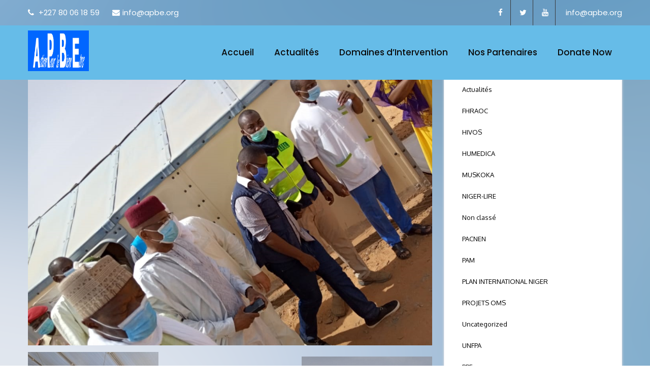

--- FILE ---
content_type: text/html; charset=UTF-8
request_url: https://apbe.org/2020/05/05/lutte-contre-la-propagation-du-covid-19-a-tahoua/
body_size: 18499
content:
<!DOCTYPE html>
<html xmlns="http://www.w3.org/1999/xhtml" dir="ltr" lang="fr-FR" prefix="og: https://ogp.me/ns#">
<head>
<meta http-equiv="Content-Type" content="text/html; charset=UTF-8" />	
<!--[if IE]><meta http-equiv="X-UA-Compatible" content="IE=edge,chrome=1"><![endif]-->
<meta name="viewport" content="width=device-width, initial-scale=1.0, user-scalable=no"/>
<link rel="profile" href="http://gmpg.org/xfn/11"/>
<link rel="pingback" href="https://apbe.org/xmlrpc.php" /> 
<title>Lutte contre la propagation du Covid-19 à Tahoua | APBE</title>

		<!-- All in One SEO 4.5.1.1 - aioseo.com -->
		<meta name="description" content="Visite aujourd&#039;hui du Gouverneur de la Région de Tahoua au centre de tri et de prise en charge des patients présentant des symptômes du Covid-19, qui est en train d&#039;être mis en place au centre de la Mère et de l&#039;Enfant de Tahoua." />
		<meta name="robots" content="max-image-preview:large" />
		<link rel="canonical" href="https://apbe.org/2020/05/05/lutte-contre-la-propagation-du-covid-19-a-tahoua/" />
		<meta name="generator" content="All in One SEO (AIOSEO) 4.5.1.1" />
		<meta property="og:locale" content="fr_FR" />
		<meta property="og:site_name" content="APBE" />
		<meta property="og:type" content="article" />
		<meta property="og:title" content="Lutte contre la propagation du Covid-19 à Tahoua | APBE" />
		<meta property="og:description" content="Visite aujourd&#039;hui du Gouverneur de la Région de Tahoua au centre de tri et de prise en charge des patients présentant des symptômes du Covid-19, qui est en train d&#039;être mis en place au centre de la Mère et de l&#039;Enfant de Tahoua." />
		<meta property="og:url" content="https://apbe.org/2020/05/05/lutte-contre-la-propagation-du-covid-19-a-tahoua/" />
		<meta property="fb:admins" content="284255629127965" />
		<meta property="og:image" content="https://apbe.org/wp-content/uploads/2020/05/WhatsApp-Image-2020-05-04-at-19.53.01.jpeg" />
		<meta property="og:image:secure_url" content="https://apbe.org/wp-content/uploads/2020/05/WhatsApp-Image-2020-05-04-at-19.53.01.jpeg" />
		<meta property="og:image:width" content="1024" />
		<meta property="og:image:height" content="703" />
		<meta property="article:tag" content="actualités" />
		<meta property="article:published_time" content="2020-05-04T22:14:57+00:00" />
		<meta property="article:modified_time" content="2020-05-05T09:18:00+00:00" />
		<meta property="article:publisher" content="https://web.facebook.com/APBE-284255629127965" />
		<meta name="twitter:card" content="summary" />
		<meta name="twitter:site" content="@apbe_official" />
		<meta name="twitter:title" content="Lutte contre la propagation du Covid-19 à Tahoua | APBE" />
		<meta name="twitter:description" content="Visite aujourd&#039;hui du Gouverneur de la Région de Tahoua au centre de tri et de prise en charge des patients présentant des symptômes du Covid-19, qui est en train d&#039;être mis en place au centre de la Mère et de l&#039;Enfant de Tahoua." />
		<meta name="twitter:image" content="https://apbe.org/wp-content/uploads/2020/05/WhatsApp-Image-2020-05-04-at-19.53.01.jpeg" />
		<!-- All in One SEO -->

<link rel='dns-prefetch' href='//fonts.googleapis.com' />
<link rel="alternate" type="application/rss+xml" title="APBE &raquo; Flux" href="https://apbe.org/feed/" />
<link rel="alternate" type="application/rss+xml" title="APBE &raquo; Flux des commentaires" href="https://apbe.org/comments/feed/" />
<link rel="alternate" type="application/rss+xml" title="APBE &raquo; Lutte contre la propagation du Covid-19 à Tahoua Flux des commentaires" href="https://apbe.org/2020/05/05/lutte-contre-la-propagation-du-covid-19-a-tahoua/feed/" />
<link rel="alternate" title="oEmbed (JSON)" type="application/json+oembed" href="https://apbe.org/wp-json/oembed/1.0/embed?url=https%3A%2F%2Fapbe.org%2F2020%2F05%2F05%2Flutte-contre-la-propagation-du-covid-19-a-tahoua%2F" />
<link rel="alternate" title="oEmbed (XML)" type="text/xml+oembed" href="https://apbe.org/wp-json/oembed/1.0/embed?url=https%3A%2F%2Fapbe.org%2F2020%2F05%2F05%2Flutte-contre-la-propagation-du-covid-19-a-tahoua%2F&#038;format=xml" />
		<!-- This site uses the Google Analytics by MonsterInsights plugin v8.27.0 - Using Analytics tracking - https://www.monsterinsights.com/ -->
		<!-- Remarque : MonsterInsights n’est actuellement pas configuré sur ce site. Le propriétaire doit authentifier son compte Google Analytics dans les réglages de MonsterInsights.  -->
					<!-- No tracking code set -->
				<!-- / Google Analytics by MonsterInsights -->
		<style id='wp-img-auto-sizes-contain-inline-css' type='text/css'>
img:is([sizes=auto i],[sizes^="auto," i]){contain-intrinsic-size:3000px 1500px}
/*# sourceURL=wp-img-auto-sizes-contain-inline-css */
</style>

<style id='wp-emoji-styles-inline-css' type='text/css'>

	img.wp-smiley, img.emoji {
		display: inline !important;
		border: none !important;
		box-shadow: none !important;
		height: 1em !important;
		width: 1em !important;
		margin: 0 0.07em !important;
		vertical-align: -0.1em !important;
		background: none !important;
		padding: 0 !important;
	}
/*# sourceURL=wp-emoji-styles-inline-css */
</style>
<link rel='stylesheet' id='wp-block-library-css' href='https://apbe.org/wp-includes/css/dist/block-library/style.min.css?ver=6.9' type='text/css' media='all' />
<style id='global-styles-inline-css' type='text/css'>
:root{--wp--preset--aspect-ratio--square: 1;--wp--preset--aspect-ratio--4-3: 4/3;--wp--preset--aspect-ratio--3-4: 3/4;--wp--preset--aspect-ratio--3-2: 3/2;--wp--preset--aspect-ratio--2-3: 2/3;--wp--preset--aspect-ratio--16-9: 16/9;--wp--preset--aspect-ratio--9-16: 9/16;--wp--preset--color--black: #000000;--wp--preset--color--cyan-bluish-gray: #abb8c3;--wp--preset--color--white: #ffffff;--wp--preset--color--pale-pink: #f78da7;--wp--preset--color--vivid-red: #cf2e2e;--wp--preset--color--luminous-vivid-orange: #ff6900;--wp--preset--color--luminous-vivid-amber: #fcb900;--wp--preset--color--light-green-cyan: #7bdcb5;--wp--preset--color--vivid-green-cyan: #00d084;--wp--preset--color--pale-cyan-blue: #8ed1fc;--wp--preset--color--vivid-cyan-blue: #0693e3;--wp--preset--color--vivid-purple: #9b51e0;--wp--preset--gradient--vivid-cyan-blue-to-vivid-purple: linear-gradient(135deg,rgb(6,147,227) 0%,rgb(155,81,224) 100%);--wp--preset--gradient--light-green-cyan-to-vivid-green-cyan: linear-gradient(135deg,rgb(122,220,180) 0%,rgb(0,208,130) 100%);--wp--preset--gradient--luminous-vivid-amber-to-luminous-vivid-orange: linear-gradient(135deg,rgb(252,185,0) 0%,rgb(255,105,0) 100%);--wp--preset--gradient--luminous-vivid-orange-to-vivid-red: linear-gradient(135deg,rgb(255,105,0) 0%,rgb(207,46,46) 100%);--wp--preset--gradient--very-light-gray-to-cyan-bluish-gray: linear-gradient(135deg,rgb(238,238,238) 0%,rgb(169,184,195) 100%);--wp--preset--gradient--cool-to-warm-spectrum: linear-gradient(135deg,rgb(74,234,220) 0%,rgb(151,120,209) 20%,rgb(207,42,186) 40%,rgb(238,44,130) 60%,rgb(251,105,98) 80%,rgb(254,248,76) 100%);--wp--preset--gradient--blush-light-purple: linear-gradient(135deg,rgb(255,206,236) 0%,rgb(152,150,240) 100%);--wp--preset--gradient--blush-bordeaux: linear-gradient(135deg,rgb(254,205,165) 0%,rgb(254,45,45) 50%,rgb(107,0,62) 100%);--wp--preset--gradient--luminous-dusk: linear-gradient(135deg,rgb(255,203,112) 0%,rgb(199,81,192) 50%,rgb(65,88,208) 100%);--wp--preset--gradient--pale-ocean: linear-gradient(135deg,rgb(255,245,203) 0%,rgb(182,227,212) 50%,rgb(51,167,181) 100%);--wp--preset--gradient--electric-grass: linear-gradient(135deg,rgb(202,248,128) 0%,rgb(113,206,126) 100%);--wp--preset--gradient--midnight: linear-gradient(135deg,rgb(2,3,129) 0%,rgb(40,116,252) 100%);--wp--preset--font-size--small: 13px;--wp--preset--font-size--medium: 20px;--wp--preset--font-size--large: 36px;--wp--preset--font-size--x-large: 42px;--wp--preset--spacing--20: 0.44rem;--wp--preset--spacing--30: 0.67rem;--wp--preset--spacing--40: 1rem;--wp--preset--spacing--50: 1.5rem;--wp--preset--spacing--60: 2.25rem;--wp--preset--spacing--70: 3.38rem;--wp--preset--spacing--80: 5.06rem;--wp--preset--shadow--natural: 6px 6px 9px rgba(0, 0, 0, 0.2);--wp--preset--shadow--deep: 12px 12px 50px rgba(0, 0, 0, 0.4);--wp--preset--shadow--sharp: 6px 6px 0px rgba(0, 0, 0, 0.2);--wp--preset--shadow--outlined: 6px 6px 0px -3px rgb(255, 255, 255), 6px 6px rgb(0, 0, 0);--wp--preset--shadow--crisp: 6px 6px 0px rgb(0, 0, 0);}:where(.is-layout-flex){gap: 0.5em;}:where(.is-layout-grid){gap: 0.5em;}body .is-layout-flex{display: flex;}.is-layout-flex{flex-wrap: wrap;align-items: center;}.is-layout-flex > :is(*, div){margin: 0;}body .is-layout-grid{display: grid;}.is-layout-grid > :is(*, div){margin: 0;}:where(.wp-block-columns.is-layout-flex){gap: 2em;}:where(.wp-block-columns.is-layout-grid){gap: 2em;}:where(.wp-block-post-template.is-layout-flex){gap: 1.25em;}:where(.wp-block-post-template.is-layout-grid){gap: 1.25em;}.has-black-color{color: var(--wp--preset--color--black) !important;}.has-cyan-bluish-gray-color{color: var(--wp--preset--color--cyan-bluish-gray) !important;}.has-white-color{color: var(--wp--preset--color--white) !important;}.has-pale-pink-color{color: var(--wp--preset--color--pale-pink) !important;}.has-vivid-red-color{color: var(--wp--preset--color--vivid-red) !important;}.has-luminous-vivid-orange-color{color: var(--wp--preset--color--luminous-vivid-orange) !important;}.has-luminous-vivid-amber-color{color: var(--wp--preset--color--luminous-vivid-amber) !important;}.has-light-green-cyan-color{color: var(--wp--preset--color--light-green-cyan) !important;}.has-vivid-green-cyan-color{color: var(--wp--preset--color--vivid-green-cyan) !important;}.has-pale-cyan-blue-color{color: var(--wp--preset--color--pale-cyan-blue) !important;}.has-vivid-cyan-blue-color{color: var(--wp--preset--color--vivid-cyan-blue) !important;}.has-vivid-purple-color{color: var(--wp--preset--color--vivid-purple) !important;}.has-black-background-color{background-color: var(--wp--preset--color--black) !important;}.has-cyan-bluish-gray-background-color{background-color: var(--wp--preset--color--cyan-bluish-gray) !important;}.has-white-background-color{background-color: var(--wp--preset--color--white) !important;}.has-pale-pink-background-color{background-color: var(--wp--preset--color--pale-pink) !important;}.has-vivid-red-background-color{background-color: var(--wp--preset--color--vivid-red) !important;}.has-luminous-vivid-orange-background-color{background-color: var(--wp--preset--color--luminous-vivid-orange) !important;}.has-luminous-vivid-amber-background-color{background-color: var(--wp--preset--color--luminous-vivid-amber) !important;}.has-light-green-cyan-background-color{background-color: var(--wp--preset--color--light-green-cyan) !important;}.has-vivid-green-cyan-background-color{background-color: var(--wp--preset--color--vivid-green-cyan) !important;}.has-pale-cyan-blue-background-color{background-color: var(--wp--preset--color--pale-cyan-blue) !important;}.has-vivid-cyan-blue-background-color{background-color: var(--wp--preset--color--vivid-cyan-blue) !important;}.has-vivid-purple-background-color{background-color: var(--wp--preset--color--vivid-purple) !important;}.has-black-border-color{border-color: var(--wp--preset--color--black) !important;}.has-cyan-bluish-gray-border-color{border-color: var(--wp--preset--color--cyan-bluish-gray) !important;}.has-white-border-color{border-color: var(--wp--preset--color--white) !important;}.has-pale-pink-border-color{border-color: var(--wp--preset--color--pale-pink) !important;}.has-vivid-red-border-color{border-color: var(--wp--preset--color--vivid-red) !important;}.has-luminous-vivid-orange-border-color{border-color: var(--wp--preset--color--luminous-vivid-orange) !important;}.has-luminous-vivid-amber-border-color{border-color: var(--wp--preset--color--luminous-vivid-amber) !important;}.has-light-green-cyan-border-color{border-color: var(--wp--preset--color--light-green-cyan) !important;}.has-vivid-green-cyan-border-color{border-color: var(--wp--preset--color--vivid-green-cyan) !important;}.has-pale-cyan-blue-border-color{border-color: var(--wp--preset--color--pale-cyan-blue) !important;}.has-vivid-cyan-blue-border-color{border-color: var(--wp--preset--color--vivid-cyan-blue) !important;}.has-vivid-purple-border-color{border-color: var(--wp--preset--color--vivid-purple) !important;}.has-vivid-cyan-blue-to-vivid-purple-gradient-background{background: var(--wp--preset--gradient--vivid-cyan-blue-to-vivid-purple) !important;}.has-light-green-cyan-to-vivid-green-cyan-gradient-background{background: var(--wp--preset--gradient--light-green-cyan-to-vivid-green-cyan) !important;}.has-luminous-vivid-amber-to-luminous-vivid-orange-gradient-background{background: var(--wp--preset--gradient--luminous-vivid-amber-to-luminous-vivid-orange) !important;}.has-luminous-vivid-orange-to-vivid-red-gradient-background{background: var(--wp--preset--gradient--luminous-vivid-orange-to-vivid-red) !important;}.has-very-light-gray-to-cyan-bluish-gray-gradient-background{background: var(--wp--preset--gradient--very-light-gray-to-cyan-bluish-gray) !important;}.has-cool-to-warm-spectrum-gradient-background{background: var(--wp--preset--gradient--cool-to-warm-spectrum) !important;}.has-blush-light-purple-gradient-background{background: var(--wp--preset--gradient--blush-light-purple) !important;}.has-blush-bordeaux-gradient-background{background: var(--wp--preset--gradient--blush-bordeaux) !important;}.has-luminous-dusk-gradient-background{background: var(--wp--preset--gradient--luminous-dusk) !important;}.has-pale-ocean-gradient-background{background: var(--wp--preset--gradient--pale-ocean) !important;}.has-electric-grass-gradient-background{background: var(--wp--preset--gradient--electric-grass) !important;}.has-midnight-gradient-background{background: var(--wp--preset--gradient--midnight) !important;}.has-small-font-size{font-size: var(--wp--preset--font-size--small) !important;}.has-medium-font-size{font-size: var(--wp--preset--font-size--medium) !important;}.has-large-font-size{font-size: var(--wp--preset--font-size--large) !important;}.has-x-large-font-size{font-size: var(--wp--preset--font-size--x-large) !important;}
/*# sourceURL=global-styles-inline-css */
</style>
<style id='core-block-supports-inline-css' type='text/css'>
.wp-block-gallery.wp-block-gallery-1{--wp--style--unstable-gallery-gap:var( --wp--style--gallery-gap-default, var( --gallery-block--gutter-size, var( --wp--style--block-gap, 0.5em ) ) );gap:var( --wp--style--gallery-gap-default, var( --gallery-block--gutter-size, var( --wp--style--block-gap, 0.5em ) ) );}.wp-block-gallery.wp-block-gallery-2{--wp--style--unstable-gallery-gap:var( --wp--style--gallery-gap-default, var( --gallery-block--gutter-size, var( --wp--style--block-gap, 0.5em ) ) );gap:var( --wp--style--gallery-gap-default, var( --gallery-block--gutter-size, var( --wp--style--block-gap, 0.5em ) ) );}
/*# sourceURL=core-block-supports-inline-css */
</style>

<style id='classic-theme-styles-inline-css' type='text/css'>
/*! This file is auto-generated */
.wp-block-button__link{color:#fff;background-color:#32373c;border-radius:9999px;box-shadow:none;text-decoration:none;padding:calc(.667em + 2px) calc(1.333em + 2px);font-size:1.125em}.wp-block-file__button{background:#32373c;color:#fff;text-decoration:none}
/*# sourceURL=/wp-includes/css/classic-themes.min.css */
</style>
<link rel='stylesheet' id='complete-style-css' href='https://apbe.org/wp-content/themes/skt-sikhism/style.css?ver=6.9' type='text/css' media='all' />
<link rel='stylesheet' id='complete-style-core-css' href='https://apbe.org/wp-content/themes/skt-sikhism/style_core.css?ver=6.9' type='text/css' media='all' />
<link rel='stylesheet' id='complete-animated_css-css' href='https://apbe.org/wp-content/themes/skt-sikhism/assets/css/animate.min.css?ver=6.9' type='text/css' media='all' />
<link rel='stylesheet' id='complete-static_css-css' href='https://apbe.org/wp-content/themes/skt-sikhism/assets/css/nivo-slider.css?ver=6.9' type='text/css' media='all' />
<link rel='stylesheet' id='complete-gallery_css-css' href='https://apbe.org/wp-content/themes/skt-sikhism/assets/css/prettyPhoto.css?ver=6.9' type='text/css' media='all' />
<link rel='stylesheet' id='complete-awesome_css-css' href='https://apbe.org/wp-content/themes/skt-sikhism/assets/fonts/font-awesome.css?ver=6.9' type='text/css' media='all' />
<link rel='stylesheet' id='complete-owl_css-css' href='https://apbe.org/wp-content/themes/skt-sikhism/assets/css/owl.carousel.css?ver=6.9' type='text/css' media='all' />
<link rel='stylesheet' id='complete_google_fonts-css' href='//fonts.googleapis.com/css?family=Oxygen%3Aregular%2C700%2C300%7CMontserrat%3Aregular%2Citalic%2C900%2C800%2C700%2C600%2C500%2C300%2C200%2C100%7CPoppins%3Aregular%2Citalic%2C900%2C800%2C700%2C600%2C500%2C300%2C200%2C100%26subset%3Dlatin%2C' type='text/css' media='screen' />
<link rel='stylesheet' id='sktplayer-css' href='https://apbe.org/wp-content/themes/skt-sikhism/sktplayer/player/build/style.css' type='text/css' media='all' />
<link rel='stylesheet' id='wp-block-paragraph-css' href='https://apbe.org/wp-includes/blocks/paragraph/style.min.css?ver=6.9' type='text/css' media='all' />
<link rel='stylesheet' id='wp-block-image-css' href='https://apbe.org/wp-includes/blocks/image/style.min.css?ver=6.9' type='text/css' media='all' />
<link rel='stylesheet' id='wp-block-gallery-css' href='https://apbe.org/wp-includes/blocks/gallery/style.min.css?ver=6.9' type='text/css' media='all' />
<script type="text/javascript" src="https://apbe.org/wp-includes/js/jquery/jquery.min.js?ver=3.7.1" id="jquery-core-js"></script>
<script type="text/javascript" src="https://apbe.org/wp-includes/js/jquery/jquery-migrate.min.js?ver=3.4.1" id="jquery-migrate-js"></script>
<script type="text/javascript" src="https://apbe.org/wp-content/themes/skt-sikhism/assets/js/complete.js?ver=1" id="complete_js-js"></script>
<script type="text/javascript" src="https://apbe.org/wp-content/themes/skt-sikhism/assets/js/owl.carousel.js?ver=1" id="complete_owl-js"></script>
<script type="text/javascript" src="https://apbe.org/wp-content/themes/skt-sikhism/assets/js/other.js?ver=1" id="complete_otherjs-js"></script>
<script type="text/javascript" src="https://apbe.org/wp-content/themes/skt-sikhism/assets/js/jquery.bxslider.min.js?ver=1" id="complete_testimonialjs-js"></script>
<script type="text/javascript" src="https://apbe.org/wp-content/themes/skt-sikhism/assets/js/jquery.quicksand.js?ver=1" id="complete_galjs1-js"></script>
<script type="text/javascript" src="https://apbe.org/wp-content/themes/skt-sikhism/assets/js/script.js?ver=1" id="complete_galjs3-js"></script>
<script type="text/javascript" src="https://apbe.org/wp-content/themes/skt-sikhism/assets/js/counterup.min.js?ver=1" id="complete_count-js"></script>
<script type="text/javascript" src="https://apbe.org/wp-content/themes/skt-sikhism/assets/js/verticalslider.js?ver=1" id="complete_verticalslider-js"></script>
<script type="text/javascript" src="https://apbe.org/wp-content/themes/skt-sikhism/assets/js/jquery.prettyPhoto.js?ver=1" id="complete_galjs4-js"></script>
<link rel="https://api.w.org/" href="https://apbe.org/wp-json/" /><link rel="alternate" title="JSON" type="application/json" href="https://apbe.org/wp-json/wp/v2/posts/1244" /><link rel="EditURI" type="application/rsd+xml" title="RSD" href="https://apbe.org/xmlrpc.php?rsd" />
<meta name="generator" content="WordPress 6.9" />
<link rel='shortlink' href='https://apbe.org/?p=1244' />
<style type="text/css">

/*Fixed Background*/
html body.custom-background{background-attachment:fixed;}	/*BOXED LAYOUT*/
	.site_boxed .layer_wrapper, body.home.site_boxed #slidera {width: 80%;float: left;margin: 0 10%;
	background: #ffffff;}
	.site_boxed .stat_bg, .site_boxed .stat_bg_overlay{width: 80%;}
	.site_boxed .social_buttons{background: #ffffff;}
	.site_boxed .center {width: 95%!important;margin: 0 auto;}
	.site_boxed .head_top .center{width:95%!important;}

/*Site Content Text Style*/
body, button, input, select, textarea{ 
	font-family:Oxygen; 	font-size:13px; }

.footer-post-area ul li h4,
.footer-post-area ul li h4 a{font-family:Oxygen;}

.single_post .single_post_content .tabs li a:link, .single_post .single_post_content .tabs li a:visited{ color:#1e4dbc;}


.post_head, .author_div{ background:#1e73be;}
.post_head_bg, .author_div_bg{background:url(https://apbe.org/wp-content/themes/skt-sikhism/images/default-header-img.jpg);}

.skt-page-title h1 {color:#ffffff;}

.services_head{background-color:#545556;}

/*Feattured Boxes Section*/
.featured_area_bg{background:url();}
.featured_area{background-color:#f2f2f2;}
.featured_block img{height:70px;; width:70px;} 
.featured_block{background-color:#ffffff;}

.sktmore{background-color:#1e73be;}
.sktmore:hover{background-color:#393939;}

.expanding-grid .spacer{background-color:#1e73be;}
.expand-left h2, .expand-left{color:#000000;}

.headingseperator h3{color:#000000;}
.headingseperator h3::after{border-bottom-color:#1e73be;}

.expanding-grid .links > li a.active:after{border-bottom-color:#1e73be;}

.squarebox{background-color:#ffffff;}
.squarebox:hover{background-color:#79ab9f;}
.squaretitle{color:#000000;}

.perfectbox{background-color:#ffffff; border-color:#eaeaea;}
.perfectborder:hover, .perfectbox:hover{border-color:#1e73be !important;}

.post_block_style3{background-color:#ffffff; border-color:#eaeaea;}
.post_block_style3:before{background:#f1f1f1;}

.post_block_style4{background-color: #f0f3f6;}
.post_block_style4 .style4-post-centent h3 a {color:#1c1c1c;}
.post_block_style4 .style4-post-centent h3 a:hover {color:#1e73be;}
.style4-post-thumb a:hover .post_icon {background-color: rgba(245,179,36, 0.6);}
.style4-post-thumb a:hover .post_icon i {color: #ffffff;}

.post_block_style4:nth-child(1) .style4-post-centent h3 a {color:#ffffff;}
.post_block_style4:nth-child(1) .style4-post-centent h3 a:hover {color:#1e73be;}
.post_block_style4:nth-child(1) .style4-post-centent {color:#ffffff;}
.post_block_style4:nth-child(1) .style4-post-centent a {color:#ffffff;}

.skt-home-posts-row .skt-home-posts-title a {color:#282828;}
.skt-home-posts-row .skt-home-posts-title a:hover {color:#1e73be;}
.skt-home-posts-row .skt-home-posts-text {color:#393939; }
.skt-home-posts-row .skt-home-posts-more {color:#1e73be;}

.woocommerce ul.products li.product .woocommerce-loop-product__title{ color:#2d2927;}
.woocommerce ul.products li.product:hover .woocommerce-loop-product__title{color:#1e73be;}
.woocommerce ul.products li.product .price{color:#1e73be;}

.woocommerce ul.products li.product .button{background-color:#1e73be;  color:#ffffff;}

.woocommerce ul.products li.product .button:hover{background-color:#282828; color:#ffffff; background-image:none;}


.woocommerce #respond input#submit, .woocommerce a.button, .woocommerce button.button, .woocommerce input.button, .woocommerce #respond input#submit.alt, .woocommerce a.button.alt, .woocommerce button.button.alt, .woocommerce input.button.alt, .woocommerce div.product form.cart .button{color:#ffffff; background:#1e73be;}

.woocommerce #respond input#submit:hover, .woocommerce a.button:hover, .woocommerce button.button:hover, .woocommerce input.button:hover, .woocommerce #respond input#submit.alt:hover, .woocommerce a.button.alt:hover, .woocommerce button.button.alt:hover, .woocommerce input.button.alt:hover, .woocommerce div.product form.cart .button:hover{color:#ffffff; background:#282828;}

/*-----------------------------COLORS------------------------------------*/
		/*Header Color*/
		.header{background-color: rgba(102,188,232, 40);}
						
				
		/*Head Top Bar Color*/
		.head-info-area{background-color: rgba(36,144,226, 0.2);}
		
		body.blog .head-info-area {background-color:#2490e2;}
		
				
		@media screen and (max-width: 767px){
		body.blog .head-info-area, .head-info-area {background:#2490e2!important;}
		.has_trans_header .header_wrap {float: left; position: static;z-index: 999; width: 100%;}
		.home.has_trans_header .header, .header{background:#172e69!important;}
		.mywrap {position:static; z-index: 999; width: 100%;}
		}
		
		/*LOGO*/
		.logo img{height:80px; width:120px; margin-top:10px;} 

				.logo h2, .logo h1, .logo h2 a:link, .logo h2 a:visited, .logo h1 a:link, .logo h1 a:visited, .logo h2 a:hover, .logo h1 a:hover{ 
			font-family:'Montserrat';
			font-size:0px;
			color:#ffffff;
		}
		/*HEADER TEXT BAR*/
				.head-info-area, .head-info-area a:link, .head-info-area a:visited{ 
			font-family:'Poppins'; 			font-size:15px;			color:#ffffff;
		}	
		
		.head-info-area a:hover{ 
			color:#0000f4;
		}		
		
		a{color:#ffffff;}
		a:hover{color:#685031;}
		
		
		
		/*Slider Title*/
				.title{ 
						font-size:52px;			color:#ffffff;
		}	
		
				.slidedesc{ 
						font-size:35px;			color:#ffffff;
		}	
		
				.slidebtn{ 
			font-family:'Poppins'; 			font-size:17px;;
		}
		.slider-main .nivo-caption .slidebtn a{ 
			color:#ffffff; background-color:#1e73be;
		}	
		.slider-main .nivo-caption .slidebtn a:hover{background-color:#1e73be; color:#ffffff;}
		
		.nivo-controlNav a{background-color:#ffffff; border-color:#ffffff !important; }
		.nivo-controlNav a.active{background-color:#1e73be}
		
		.slider-main .theme-default .nivo-directionNav a {background-color:#ffffff;}
		.slider-main .theme-default .nivo-directionNav a:hover {background-color:#1e73be;}
						
				
		/* Global H1 */	
						h1{ 
						font-size:14px;			color:#282828;
		}
		
		h1 a:hover{ 
			color:#1e73be;
		}
		
		/* Global H2 */	
						h2{ 
						font-size:18px;		color:#282828;
		}
		
		h2 a:hover{ 
			color:#1e73be;
		}
				
		/* Global H3 */	
						h3{ 
						font-size:18px;		color:#282828;
		}
		
		h3 a:hover{ 
			color:#1e73be;
		}
		
		/* Global H4 */	
						h4{ 
			font-family:'Poppins'; 			font-size:13px;		color:#282828;
		}
		
		h4 a:hover{ 
			color:#1e73be;
		}	
		
		/* Global H5 */	
						h5{ 
			font-family:'Poppins'; 			font-size:11px;		color:#282828;
		}
		
		h5 a:hover{ 
			color:#1e73be;
		}	
		
		/* Global H6 */	
						h6{ 
						font-size:10px;		color:#282828;
		}
		
		h6 a:hover{ 
			color:#1e73be;
		}
		
		/* Post Meta Color */
		.post_block_style1_meta, .post_block_style1_meta a:link, .post_block_style1_meta a:visited, .post_block_style2_meta, .post_block_style2_meta a:link, .post_block_style2_meta a:visited, .single_metainfo, .single_metainfo a:link, .single_metainfo a:visited{ 
			color:#282828;
		}
		.post-title a{color:#1e73be;}
		.post-title h3 a{color:#282828;}
		.post-title h3 a:hover{color:#1e73be;}
		.post_block_style1_meta span, .post_block_style1_meta h4{color:#292929;}
		.post_block_style1_meta{ border-color:#e9e9e9;}
				
		/*Activities Color Setting*/
		.skt-activities .item {background-color:#ffffff;}
		.skt-activities .item:hover {background-color:#1e73be;}
		.skt-activities .item:hover .skt-activities-title a {color:#ffffff;}
		.skt-activities .skt-activities-title a {color:#272727;}
		.skt-activities.owl-carousel .owl-nav button.owl-prev,
		.skt-activities.owl-carousel .owl-nav button.owl-next{color: #000000; background-color:#ffffff;}
		.skt-activities.owl-carousel .owl-nav button.owl-prev:hover,
		.skt-activities.owl-carousel .owl-nav button.owl-next:hover{color: #ffffff; background-color:#1e73be;}
										
		ul#menu-services-sidebar li {background-color:#f4f4f4;}
		ul#menu-services-sidebar li a {color:#282828;}
		ul#menu-services-sidebar li:hover, ul#menu-services-sidebar li.current-menu-item {background-color: #1e73be;}
		ul#menu-services-sidebar li.current-menu-item a {color:#ffffff;}	
		
		/*Events Color*/
		.column-event .event-btn a {background-color:#1e73be; color:#ffffff;}
		.column-event .event-btn a:hover {background-color:#8acc64; color:#ffffff;}
		.column-event .datebox {color: #282828;}
		.column-event .datebox {color: #1e73be;}
		.column-event .event-name h3 a {color: #1a2431;}
		.column-event .event-name h3 a:hover {color: #1e73be;}
		.event-time, .event-address {color: #484848;}
										
		/* SKT Player Colors */	
		.skt-simple-player-box .ai-wrap .ai-track-title span {color:#272727;}
		.skt-simple-player-box .ai-wrap .ai-track-subtitle span {color:#888888;}
		.skt-simple-player-box .ai-wrap .ai-audio-control, .skt-simple-player-box .ai-wrap .ai-audio-control:hover, .skt-simple-player-box .ai-wrap .ai-audio-control:focus {background-color:#1e73be;}
		.skt-simple-player-box .ai-wrap .ai-track-progress-bar {background-color: #282828;}
		.skt-simple-player-box .ai-wrap .ai-track-progress {background-color:#fb4360;}
		.skt-simple-player-box .ai-wrap .ai-track-time {color:#282828;}		
		.skt-simple-player-box .ai-wrap .ai-btn{background-color:#3e3e3e;}
								
		
		/* Team Box Color */
		.skt-ourteam .team-inner .team-infobox h3 a {color:#282828 !important;}
		.skt-ourteam .team-inner .team-infobox h3 a:hover {color:#1e73be !important;}
		.skt-team-box .team-desig {color:#636363 !important;}
		.skt-ourteam .team-inner .social-icons a {color:#282828;}
		.skt-team-box .team-thumb {border-color:#ffffff;}
		
		.single-team-designation{color: !important;}
		.single-team-email{color:#1e73be;}
		.single-team-social {background-color:#1e73be;}
	
		/* Social Icon Background Color */
		.social-icons a:link, .social-icons a:visited{ 
			background-color:#303224;
			color:#ffffff;
		}		
		/* Social Icon Hover Background Color */
		.social-icons a:hover{ 
			background-color: #1e73be;
			color:#f5b324;
		}
		.header-content-right .social-icons a:link, .header-content-right .social-icons a:visited{
			color:#ffffff !important;
		}
		.header-content-right .social-icons a:hover{
			color:#1e73be !important;
		}
		.head-info-area .social-icons a:hover {
			color:#f5b324 !important;
			background-color: #1e73be !important;
		}
		.single-team-social a {
			color:#ffffff;
		}
		.single-team-social a:hover {
			color:#1e73be;
		}
				
		#footer .social-icons a:link, #footer .social-icons a:visited {
			color:#ffffff;
		}
		#footer .social-icons a:hover {
			color:#f5b324;
		}
		
		.skt-header-extras .skt-header-button a{color:;}
		
		.header-extras .skt-header-button a{color:;}
		
		.header-extras .skt-header-social .social-icons a:link, .header-extras .skt-header-social .social-icons a:visited{ 
			background-color:transparent !important;
			color:#303224;
		}	
		.header-extras .skt-header-social .social-icons a:hover {
			background-color:transparent !important;
			color:#1e73be !important
		}
		
		/*SKT Testimonial Slider*/
		.skt-testimonials .owl-dots .owl-dot {background-color: #1e73be;}
		.skt-testimonials .owl-dots .owl-dot.active {background-color: #8acc64;}
		.skt-testimonials .skt-testimonial-title, .skt-testimonials .skt-testimonial-subtitle{color:#282828;}
		.skt-testimonials .skt-testimonial-designation{color:#253242;}
		.skt-testimonials .skt-testimonial-content{color:#253242;}
		
		/* Gallery Filter Active Bgcolor */
		.portfolio-categ li a:link, .portfolio-categ li a:visited, .filter, .filter.selected{ 
			color:#1c1c1c;
		}		
		
		/* Gallery Filter Active Bgcolor */
		.portfolio-categ li.active a:link, .portfolio-categ li.active a:visited, .filter:hover{ 
			color:#1e73be;
		}	
		
		.portfolio-content .portfolio-area li .image-block-title, .mega-hover{background-color: rgba(30,115,190, 0.7);}
		
		.portfolio-content .portfolio-area li .image-block-title {color:#ffffff;}
		
		/* Skills Bar Background Color */
		.skill-bg{ 
			background-color:#f8f8f8;
		}	
		
		/* Skills Bar Text Color */
		.skillbar-title{ 
			color:#ffffff;
		}			
															
		#simple-menu{color:#0a0a0a;}
		body.home.has_trans_header #simple-menu{color:#fff;}
		span.desc{color:#ffffff;}
		
		.header-extras li .custom-cart-count{color:#ffffff; background-color:#0066ff;}
				
		/*MENU Text Color*/
		#topmenu ul li a{color:#0a0a0a;}
		#topmenu ul li.menu_hover a:link, #topmenu ul li.menu_hover a:visited{border-color:#008eed;}
		#topmenu ul li.menu_hover>a:link, #topmenu ul li.menu_hover>a:visited, body.has_trans_header.home #topmenu ul li.menu_hover>a:link, body.has_trans_header.home #topmenu ul li.menu_hover>a:visited{color:#008eed;}
		#topmenu ul li.current-menu-item>a:link, #topmenu ul li.current-menu-item>a:visited, #topmenu ul li.current-menu-parent>a:link, #topmenu ul li.current_page_parent>a:visited, #topmenu ul li.current-menu-ancestor>a:link, #topmenu ul li.current-menu-ancestor>a:visited{color:#98bc24;}
		#topmenu ul li ul{border-color:#008eed transparent transparent transparent;}
		#topmenu ul.menu>li:hover:after{background-color:#008eed;}
		#topmenu ul li ul li a:hover{color:#98bc24;}
		
		#topmenu ul li.appointment-btn a{background-color: #0066ff; color: #ffffff!important;}
		#topmenu ul li.appointment-btn a:hover{background-color: #8acc64; color: #ffffff!important;}}
				
#topmenu ul li.current-menu-item > a:link:after, #topmenu ul li.current-menu-item > a:visited:after, #topmenu ul li.current-menu-parent > a:link:after, #topmenu ul li.current_page_parent > a:visited:after, #topmenu ul li.current-menu-ancestor > a:link:after, #topmenu ul li.current-menu-ancestor > a:visited:after{content:''; border-bottom-color:#98bc24 !important;}		
		
		#topmenu ul.menu ul li{background-color:#282828;}		
		
		#topmenu ul.sub-menu li a, #topmenu ul.children li a{color:#ffffff !important;}	
		#topmenu ul.sub-menu li a:hover, #topmenu ul.sub-menu li a:hover, #topmenu li.menu_highlight_slim:hover, #topmenu ul.sub-menu li.current_page_item, #topmenu ul.sub-menu li.current-menu-item{background-color:#008eed !important; color:#ffffff !important;}	

		.sidr{ background-color:#282828;}
		.pad_menutitle{ background-color:#0066ff;}
		.sidr ul li a, .sidr ul li span, .sidr ul li ul li a, .sidr ul li ul li span{color:#ffffff;}
		.sidr ul li.sidr-class-current-menu-item > a{color:#0066ff;}
		
		#simple-menu .fa-bars{color:#0066ff !important;}
		.pad_menutitle .fa-bars, .pad_menutitle .fa-times{color:#ffffff !important;}				

		.head_soc .social_bookmarks a:link, .head_soc .social_bookmarks a:visited{color:#0a0a0a;}
		.head_soc .social_bookmarks.bookmark_hexagon a:before {border-bottom-color: rgba(10,10,10, 0.3)!important;}
		.head_soc .social_bookmarks.bookmark_hexagon a i {background:rgba(10,10,10, 0.3)!important;}
		.head_soc .social_bookmarks.bookmark_hexagon a:after { border-top-color:rgba(10,10,10, 0.3)!important;}
		

		/*BASE Color*/
		.widget_border, .heading_border, #wp-calendar #today, .thn_post_wrap .more-link:hover, .moretag:hover, .search_term #searchsubmit, .error_msg #searchsubmit, #searchsubmit, .complete_pagenav a:hover, .nav-box a:hover .left_arro, .nav-box a:hover .right_arro, .pace .pace-progress, .homeposts_title .menu_border, span.widget_border, .ast_login_widget #loginform #wp-submit, .prog_wrap, .lts_layout1 a.image, .lts_layout2 a.image, .lts_layout3 a.image, .rel_tab:hover .related_img, .wpcf7-submit, .woo-slider #post_slider li.sale .woo_sale, .nivoinner .slide_button_wrap .lts_button, #accordion .slide_button_wrap .lts_button, .img_hover, p.form-submit #submit, .optimposts .type-product a.button.add_to_cart_button, .woocommerce-product-search button {background:#2351db;} 
		
		.share_active, .comm_auth a, .logged-in-as a, .citeping a, .lay3 h2 a:hover, .lay4 h2 a:hover, .lay5 .postitle a:hover, .nivo-caption p a, .acord_text p a, .org_comment a, .org_ping a, .contact_submit input:hover, .widget_calendar td a, .ast_biotxt a, .ast_bio .ast_biotxt h3, .lts_layout2 .listing-item h2 a:hover, .lts_layout3 .listing-item h2 a:hover, .lts_layout4 .listing-item h2 a:hover, .lts_layout5 .listing-item h2 a:hover, .rel_tab:hover .rel_hover, .post-password-form input[type~=submit], .bio_head h3, .blog_mo a:hover, .ast_navigation a:hover, .lts_layout4 .blog_mo a:hover{color:#2351db;}
		#home_widgets .widget .thn_wgt_tt, #sidebar .widget .thn_wgt_tt, #footer .widget .thn_wgt_tt, .astwt_iframe a, .ast_bio .ast_biotxt h3, .ast_bio .ast_biotxt a, .nav-box a span, .lay2 h2.postitle:hover a{color:#2351db;}
		.pace .pace-activity{border-top-color: #2351db!important;border-left-color: #2351db!important;}
		.pace .pace-progress-inner{box-shadow: 0 0 10px #2351db, 0 0 5px #2351db;
		  -webkit-box-shadow: 0 0 10px #2351db, 0 0 5px #2351db;
		  -moz-box-shadow: 0 0 10px #2351db, 0 0 5px #2351db;}
		
		.fotorama__thumb-border, .ast_navigation a:hover{ border-color:#2351db!important;}
		
		
		/*Text Color on BASE COLOR Element*/
		.icon_round a, #wp-calendar #today, .moretag:hover, .search_term #searchsubmit, .error_msg #searchsubmit, .complete_pagenav a:hover, .ast_login_widget #loginform #wp-submit, #searchsubmit, .prog_wrap, .rel_tab .related_img i, .lay1 h2.postitle a, .nivoinner .slide_button_wrap .lts_button, #accordion .slide_button_wrap .lts_button, .lts_layout1 .icon_wrap a, .lts_layout2 .icon_wrap a, .lts_layout3 .icon_wrap a, .lts_layout1 .icon_wrap a:hover, .woocommerce-product-search button{color:#283cef;}
		.thn_post_wrap .listing-item .moretag:hover, body .lts_layout1 .listing-item .title, .lts_layout2 .img_wrap .complete_plus, .img_hover .icon_wrap a, body .thn_post_wrap .lts_layout1 .icon_wrap a, .wpcf7-submit, .woo-slider #post_slider li.sale .woo_sale, p.form-submit #submit, .optimposts .type-product a.button.add_to_cart_button{color:#283cef;}




/*Sidebar Widget Background Color */
#sidebar .widget{ background:#FFFFFF;}
#sidebar .widget_wrap{border-color:#eeeff5;}
/*Widget Title Color */
#sidebar .widget-title, #sidebar .widget-title a{color:#666666;}

#sidebar #sidebar .widget, #sidebar .widget .widget_wrap{ color:#999999;}
#sidebar .widget .widgettitle, #sidebar .widget .widgettitle a:link, #sidebar .widget .widgettitle a:visited{font-size:16px;}

#sidebar .widget li a, #sidebar .widget a{ color:#000000;}
#sidebar .widget li a:hover, #sidebar .widget a:hover{ color:#999999;}


.flipcard .front{background-color:#ffffff; border-color:#e0e0e0;}

.flipcard .back{background-color:#f7f7f7; border-color:#000000;}

.divider5 span, .divider6 span{background-color:#8c8b8b;}
.divider1, .divider2, .divider3, .divider4, .divider5, .divider6, .fusion-title .title-sep, .fusion-title.sep-underline, .product .product-border, .fusion-title .title-sep{border-color:#8c8b8b;}

.timeline-both-side li .timeline-description{background-color:#ffffff;}

.timeline-both-side:before, .timeline-both-side li .border-line, .timeline-both-side li .border-line:before{background-color:#dedede;}

.timeline-both-side:after, .timeline-both-side li .timeline-description{border-color:#dedede;}
.griditem{background-color:#ffffff;}
.griditem{border-color:#cccccc;}

.serviceboxbg{background:rgba(245,179,36, 0.8); border-right-color:#30a0fd;}
.serviceboxbg:hover{background-color:#685031;}
.servicebox h3, .serviceboxbg p{color:#ffffff !important;}
.sktgo, .sktgo:hover{background-color:#ffffff;}

#footer .footercols1 h3, #footer .footercols2 h3, #footer .footercols3 h3, #footer .footercols4 h3{color:#ffffff;}

.footmenu li a,
.footer-blog-posts ul li a, #footer a{color: #d9d9d9;}

.footmenu li a:hover,
.footer-blog-posts ul li a:hover,
.footmenu li.current-menu-item a,
.footmenu li.current_page_item a, 
.footer-post-area ul li .footer-read{color: #f5b324 !important;}

/*FOOTER WIDGET COLORS*/
.footer-infobox {background-color: #1c1c1c;}
.footer-infobox h3.footinfo-title {color:#ffffff;}
.footer-infobox .foot-info-btn a {color:#ffffff !important; background-color:#f5b324;}
.footer-infobox .foot-info-btn a:hover {color:#f5b324 !important; background-color:#ffffff;}

#footer{background-color: #1c1c1c; background-image: url();}
#footer .footercols1, #footer .footercols2, #footer .footercols3, #footer .footercols4, .footer-post-area ul li h4, .footer-post-area ul li h4 a:link, .footer-post-area ul li h4 a:visited{color:#d9d9d9;}
#footer .rowfooter {background-color: #242424;}

/*COPYRIGHT COLORS*/
#copyright{background-color: #1e73be;}
.copytext, .copytext a:link, .copytext a:visited{color: #ffffff;}

.foot_soc .social_bookmarks a:link, .foot_soc .social_bookmarks a:visited{color:#ffffff;}
.foot_soc .social_bookmarks.bookmark_hexagon a:before {border-bottom-color: rgba(255,255,255, 0.3);}
.foot_soc .social_bookmarks.bookmark_hexagon a i {background:rgba(255,255,255, 0.3);}
.foot_soc .social_bookmarks.bookmark_hexagon a:after { border-top-color:rgba(255,255,255, 0.3);}



/*-------------------------------------TYPOGRAPHY--------------------------------------*/

/*Post Titles and headings Font*/
.postitle, .product_title{ font-family:Poppins;}

/*Menu Font*/
#topmenu ul li a{ font-family:Poppins;}

.midrow_block h3, .lay1 h2.postitle, .more-link, .moretag, .single_post .postitle, .related_h3, .comments_template #comments, #comments_ping, #reply-title, #submit, #sidebar .widget .widgettitle, #sidebar .widget .widgettitle a, .search_term h2, .search_term #searchsubmit, .error_msg #searchsubmit, #footer .widgets .widgettitle, .home_title, body .lts_layout1 .listing-item .title, .lay4 h2.postitle, .lay2 h2.postitle a, #home_widgets .widget .widgettitle, .product_title, .page_head h1, .featured_area h2, .featured_block h3, h1, h2, h3, h4, h5, h6{ text-transform:uppercase; letter-spacing:1px;}


#topmenu ul li a{font-size:17px;}
#topmenu ul li {line-height: 17px;}

/*Body Text Color*/
body, .home_cat a, .contact_submit input, .comment-form-comment textarea{ color:#1e4dbc;}
.single_post_content .tabs li a{ color:#1e4dbc;}
.thn_post_wrap .listing-item .moretag{ color:#1e4dbc;}
	
	

/*Post Title */
.postitle, .postitle a, .nav-box a, h3#comments, h3#comments_ping, .comment-reply-title, .related_h3, .nocomments, .lts_layout2 .listing-item h2 a, .lts_layout3 .listing-item h2 a, .lts_layout4 .listing-item h2 a, .author_inner h5, .product_title, .woocommerce-tabs h2, .related.products h2, .optimposts .type-product h2.postitle a, .woocommerce ul.products li.product h3{ text-decoration:none; color:#666666;}

/*Woocommerce*/
.optimposts .type-product a.button.add_to_cart_button:hover{background-color:#283cef;color:#2351db;} 
.optimposts .lay2_wrap .type-product span.price, .optimposts .lay3_wrap .type-product span.price, .optimposts .lay4_wrap  .type-product span.price, .optimposts .lay4_wrap  .type-product a.button.add_to_cart_button{color:#666666;}
.optimposts .lay2_wrap .type-product a.button.add_to_cart_button:before, .optimposts .lay3_wrap .type-product a.button.add_to_cart_button:before{color:#666666;}
.optimposts .lay2_wrap .type-product a.button.add_to_cart_button:hover:before, .optimposts .lay3_wrap .type-product a.button.add_to_cart_button:hover:before, .optimposts .lay4_wrap  .type-product h2.postitle a{color:#2351db;}



@media screen and (max-width: 480px){
body.home.has_trans_header .header .logo h1 a:link, body.home.has_trans_header .header .logo h1 a:visited{ color:#ffffff!important;}
body.home.has_trans_header .header #simple-menu{color:#0a0a0a!important;}
}

/*USER'S CUSTOM CSS---------------------------------------------------------*/
/*---------------------------------------------------------*/
</style>

<!--[if IE]>
<style type="text/css">
.text_block_wrap, .home .lay1, .home .lay2, .home .lay3, .home .lay4, .home .lay5, .home_testi .looper, #footer .widgets{opacity:1!important;}
#topmenu ul li a{display: block;padding: 20px; background:url(#);}
</style>
<![endif]-->
<meta name="generator" content="Elementor 3.22.2; features: e_optimized_assets_loading, e_optimized_css_loading, e_font_icon_svg, additional_custom_breakpoints; settings: css_print_method-external, google_font-enabled, font_display-auto">
<style type="text/css" id="custom-background-css">
body.custom-background { background-image: url("https://apbe.org/wp-content/uploads/2022/02/taylor-van-riper-yQorCngxzwI-unsplash.png"); background-position: left top; background-size: auto; background-repeat: repeat; background-attachment: scroll; }
</style>
	<link rel="icon" href="https://apbe.org/wp-content/uploads/2019/05/cropped-LOGOAPBE2-32x32.png" sizes="32x32" />
<link rel="icon" href="https://apbe.org/wp-content/uploads/2019/05/cropped-LOGOAPBE2-192x192.png" sizes="192x192" />
<link rel="apple-touch-icon" href="https://apbe.org/wp-content/uploads/2019/05/cropped-LOGOAPBE2-180x180.png" />
<meta name="msapplication-TileImage" content="https://apbe.org/wp-content/uploads/2019/05/cropped-LOGOAPBE2-270x270.png" />
<style id="wpforms-css-vars-root">
				:root {
					--wpforms-field-border-radius: 3px;
--wpforms-field-background-color: #ffffff;
--wpforms-field-border-color: rgba( 0, 0, 0, 0.25 );
--wpforms-field-text-color: rgba( 0, 0, 0, 0.7 );
--wpforms-label-color: rgba( 0, 0, 0, 0.85 );
--wpforms-label-sublabel-color: rgba( 0, 0, 0, 0.55 );
--wpforms-label-error-color: #d63637;
--wpforms-button-border-radius: 3px;
--wpforms-button-background-color: #066aab;
--wpforms-button-text-color: #ffffff;
--wpforms-field-size-input-height: 43px;
--wpforms-field-size-input-spacing: 15px;
--wpforms-field-size-font-size: 16px;
--wpforms-field-size-line-height: 19px;
--wpforms-field-size-padding-h: 14px;
--wpforms-field-size-checkbox-size: 16px;
--wpforms-field-size-sublabel-spacing: 5px;
--wpforms-field-size-icon-size: 1;
--wpforms-label-size-font-size: 16px;
--wpforms-label-size-line-height: 19px;
--wpforms-label-size-sublabel-font-size: 14px;
--wpforms-label-size-sublabel-line-height: 17px;
--wpforms-button-size-font-size: 17px;
--wpforms-button-size-height: 41px;
--wpforms-button-size-padding-h: 15px;
--wpforms-button-size-margin-top: 10px;

				}
			</style>
<style>.head_inner{border: none;}</style>

<link href="https://fonts.googleapis.com/css?family=Assistant:400,500,700&display=swap" rel="stylesheet">
</head>

<body class="wp-singular post-template-default single single-post postid-1244 single-format-standard custom-background wp-theme-skt-sikhism site_full has_trans_header not_frontpage elementor-default elementor-kit-">
<!--HEADER-->
<div class="mywrap">
<div class="header_wrap layer_wrapper">
		
<!--HEADER STARTS-->
<!--HEAD INFO AREA-->

<div class="head-info-area">
  <div class="center">
        <div class="left"><span class="phntp">
            <i class="fa fa-phone"></i> +227 80 06 18 59            </span> <span class="emltp">
            <a href="mailto:info@apbe.org"><i class="fa fa-envelope"></i>info@apbe.org </a>            </span></div>
            <div class="right"> <span class="sintp">
            <div class="social-icons">
    <a href="https://facebook.com/APBE-284255629127965" target="_blank" class="fab fa-facebook fa-1x" title="facebook"></a>
    <a href="https://twitter.com/apbe_official" target="_blank" class="fab fa-twitter fa-1x" title="twitter"></a>
    <a href="https://www.youtube.com/channel/UCngceE9jJDmMubP9Ta7sT1A" target="_blank" class="fab fa-youtube fa-1x" title="youtube"></a>	
   
</div>            </span> <span class="suptp">
            info@apbe.org            </span> </div>
        <div class="clear"></div>
  </div>
</div>
<div class="header type1">
  <div class="center">
    <div class="head_inner"> 
      <!--LOGO START-->
      <div class="logo">
                <a class="logoimga" title="APBE" href="https://apbe.org/"><img src="https://apbe.org/wp-content/uploads/2022/01/Logo.png" /></a> <span class="desc">Action Pour le Bien-Être</span>
              </div>
      <!--LOGO END-->
      <div class="header-content-right"> 
        <!--MOBILE MENU START--> 
        <a id="simple-menu" href="#sidr"><i class="fa-bars"></i></a> 
        <!--MOBILE MENU END--> 
           
        <!--MENU START-->
      	<div id="topmenu" class="">
          <div class="menu-header"><ul id="menu-header" class="menu"><li id="menu-item-3898" class="menu-item menu-item-type-custom menu-item-object-custom menu-item-home menu-item-3898"><a href="https://apbe.org/">Accueil</a></li>
<li id="menu-item-3899" class="menu-item menu-item-type-post_type menu-item-object-page menu-item-3899"><a href="https://apbe.org/actualites/">Actualités</a></li>
<li id="menu-item-3900" class="menu-item menu-item-type-post_type menu-item-object-page menu-item-3900"><a href="https://apbe.org/domaines-dintervention/">Domaines d’Intervention</a></li>
<li id="menu-item-3902" class="menu-item menu-item-type-post_type menu-item-object-page menu-item-3902"><a href="https://apbe.org/nos-partenaires/">Nos Partenaires</a></li>
<li id="menu-item-3901" class="menu-item menu-item-type-post_type menu-item-object-page menu-item-3901"><a href="https://apbe.org/donate-now/">Donate Now</a></li>
</ul></div>      	</div>
        <!--MENU END-->          
      </div>
    </div>
  </div>
</div>
<!--HEADER ENDS-->
<div class="clear"></div>
</div><!--layer_wrapper class END-->
</div>
<!--Slider START-->
     
<!--Slider END-->
<div class="clear"></div><div class="post_wrap layer_wrapper">
    <!--CUSTOM PAGE HEADER STARTS-->
    <!--Header POST-->
<div class="hide-header ">
    <div class="post_head"> <img src="https://apbe.org/wp-content/themes/skt-sikhism/images/default-header-img.jpg">
    <div class="skt-page-title">
      <div class="center">
        <h1>Lutte contre la propagation du Covid-19 à Tahoua</h1>
      </div>
    </div>
  </div>
  </div>
<!--page_head class END-->
    <!--CUSTOM PAGE HEADER ENDS-->
    	<div id="content">
		<div class="center">
           <!--POST START-->
			<div class="single_wrap">
				<div class="single_post">

                                       <div class="post-1244 post type-post status-publish format-standard hentry category-actualite" id="post-1244"> 
                        
                    <!--EDIT BUTTON START-->
						    				<!--EDIT BUTTON END-->
                    
                    <!--POST START-->
                        <div class="single_post_content">
                        <div class="post-single-img"></div>
                            <!--POST INFO START-->
								                            <!--POST INFO END-->
                            
                            <!--POST CONTENT START-->
                                <div class="thn_post_wrap">

									
<p>Visite aujourd&rsquo;hui du Gouverneur de la Région de Tahoua  au centre de tri et de prise en charge des patients présentant des symptômes du Covid-19, qui est en train d&rsquo;être mis en place au centre de la Mère et de l&rsquo;Enfant de Tahoua.</p>



<figure class="wp-block-image"><img fetchpriority="high" decoding="async" width="1024" height="703" src="https://apbe.org/wp-content/uploads/2020/05/WhatsApp-Image-2020-05-04-at-19.53.01-1024x703.jpeg" alt="" class="wp-image-1245" srcset="https://apbe.org/wp-content/uploads/2020/05/WhatsApp-Image-2020-05-04-at-19.53.01.jpeg 1024w, https://apbe.org/wp-content/uploads/2020/05/WhatsApp-Image-2020-05-04-at-19.53.01-300x206.jpeg 300w, https://apbe.org/wp-content/uploads/2020/05/WhatsApp-Image-2020-05-04-at-19.53.01-768x527.jpeg 768w" sizes="(max-width: 1024px) 100vw, 1024px" /></figure>



<ul class="wp-block-gallery columns-3 is-cropped wp-block-gallery-2 is-layout-flex wp-block-gallery-is-layout-flex"><li class="blocks-gallery-item"><figure><img decoding="async" width="768" height="754" src="https://apbe.org/wp-content/uploads/2020/05/WhatsApp-Image-2020-05-04-at-20.02.08.jpeg" alt="" data-id="1246" data-link="https://apbe.org/?attachment_id=1246" class="wp-image-1246" srcset="https://apbe.org/wp-content/uploads/2020/05/WhatsApp-Image-2020-05-04-at-20.02.08.jpeg 768w, https://apbe.org/wp-content/uploads/2020/05/WhatsApp-Image-2020-05-04-at-20.02.08-300x295.jpeg 300w" sizes="(max-width: 768px) 100vw, 768px" /></figure></li><li class="blocks-gallery-item"><figure><img decoding="async" width="1024" height="701" src="https://apbe.org/wp-content/uploads/2020/05/WhatsApp-Image-2020-05-04-at-20.02.10-1024x701.jpeg" alt="" data-id="1247" data-link="https://apbe.org/?attachment_id=1247" class="wp-image-1247" srcset="https://apbe.org/wp-content/uploads/2020/05/WhatsApp-Image-2020-05-04-at-20.02.10.jpeg 1024w, https://apbe.org/wp-content/uploads/2020/05/WhatsApp-Image-2020-05-04-at-20.02.10-300x205.jpeg 300w, https://apbe.org/wp-content/uploads/2020/05/WhatsApp-Image-2020-05-04-at-20.02.10-768x526.jpeg 768w" sizes="(max-width: 1024px) 100vw, 1024px" /></figure></li><li class="blocks-gallery-item"><figure><img loading="lazy" decoding="async" width="768" height="699" src="https://apbe.org/wp-content/uploads/2020/05/WhatsApp-Image-2020-05-04-at-19.52.49.jpeg" alt="" data-id="1248" data-link="https://apbe.org/?attachment_id=1248" class="wp-image-1248" srcset="https://apbe.org/wp-content/uploads/2020/05/WhatsApp-Image-2020-05-04-at-19.52.49.jpeg 768w, https://apbe.org/wp-content/uploads/2020/05/WhatsApp-Image-2020-05-04-at-19.52.49-300x273.jpeg 300w" sizes="(max-width: 768px) 100vw, 768px" /></figure></li><li class="blocks-gallery-item"><figure><img loading="lazy" decoding="async" width="1024" height="694" src="https://apbe.org/wp-content/uploads/2020/05/WhatsApp-Image-2020-05-04-at-19.52.48-1024x694.jpeg" alt="" data-id="1249" data-link="https://apbe.org/?attachment_id=1249" class="wp-image-1249" srcset="https://apbe.org/wp-content/uploads/2020/05/WhatsApp-Image-2020-05-04-at-19.52.48.jpeg 1024w, https://apbe.org/wp-content/uploads/2020/05/WhatsApp-Image-2020-05-04-at-19.52.48-300x203.jpeg 300w, https://apbe.org/wp-content/uploads/2020/05/WhatsApp-Image-2020-05-04-at-19.52.48-768x521.jpeg 768w, https://apbe.org/wp-content/uploads/2020/05/WhatsApp-Image-2020-05-04-at-19.52.48-400x270.jpeg 400w" sizes="(max-width: 1024px) 100vw, 1024px" /></figure></li><li class="blocks-gallery-item"><figure><img loading="lazy" decoding="async" width="1024" height="701" src="https://apbe.org/wp-content/uploads/2020/05/WhatsApp-Image-2020-05-04-at-19.53.16-1024x701.jpeg" alt="" data-id="1250" data-link="https://apbe.org/?attachment_id=1250" class="wp-image-1250" srcset="https://apbe.org/wp-content/uploads/2020/05/WhatsApp-Image-2020-05-04-at-19.53.16.jpeg 1024w, https://apbe.org/wp-content/uploads/2020/05/WhatsApp-Image-2020-05-04-at-19.53.16-300x205.jpeg 300w, https://apbe.org/wp-content/uploads/2020/05/WhatsApp-Image-2020-05-04-at-19.53.16-768x526.jpeg 768w" sizes="(max-width: 1024px) 100vw, 1024px" /></figure></li></ul>
                                    
                                </div>
                                	<div style="clear:both"></div>
                                <div class="thn_post_wrap wp_link_pages">
									                                </div>
                            <!--POST CONTENT END-->
                            
                            
                            
                            <!--POST FOOTER START-->
                                <div class="post_foot">
                                    <div class="post_meta">
										                                     </div>
                               </div>
                           <!--POST FOOTER END-->
                            
                        </div>
                    <!--POST END-->
                    </div>
                        
             
       
                        
				

            <!--COMMENT START: Calling the Comment Section. If you want to hide comments from your posts, remove the line below-->     
				 
            <!--COMMENT END-->


			</div>
</div>
            
            <!--SIDEBAR START--> 
            	<div id="sidebar">
  <div class="widgets">
        <div class="widget">
      <div class="widget_wrap">
        <h3 class="widget-title">
          Category        </h3>
        <span class="widget_border"></span>
        <ul>
          	<li class="cat-item cat-item-2"><a href="https://apbe.org/category/actualite/">Actualités</a>
</li>
	<li class="cat-item cat-item-15"><a href="https://apbe.org/category/fhraoc/">FHRAOC</a>
</li>
	<li class="cat-item cat-item-14"><a href="https://apbe.org/category/hivos/">HIVOS</a>
</li>
	<li class="cat-item cat-item-23"><a href="https://apbe.org/category/humedica/">HUMEDICA</a>
</li>
	<li class="cat-item cat-item-16"><a href="https://apbe.org/category/muskoka/">MUSKOKA</a>
</li>
	<li class="cat-item cat-item-13"><a href="https://apbe.org/category/https-nigerlire-org/">NIGER-LIRE</a>
</li>
	<li class="cat-item cat-item-1"><a href="https://apbe.org/category/non-classe/">Non classé</a>
</li>
	<li class="cat-item cat-item-9"><a href="https://apbe.org/category/pacnen/">PACNEN</a>
</li>
	<li class="cat-item cat-item-11"><a href="https://apbe.org/category/programme-alimentaire-mondial/">PAM</a>
</li>
	<li class="cat-item cat-item-24"><a href="https://apbe.org/category/plan-international-niger/">PLAN INTERNATIONAL NIGER</a>
</li>
	<li class="cat-item cat-item-8"><a href="https://apbe.org/category/organisation-mondiale-de-la-sante/">PROJETS OMS</a>
</li>
	<li class="cat-item cat-item-18"><a href="https://apbe.org/category/uncategorized/">Uncategorized</a>
</li>
	<li class="cat-item cat-item-12"><a href="https://apbe.org/category/unfpa/">UNFPA</a>
<ul class='children'>
	<li class="cat-item cat-item-17"><a href="https://apbe.org/category/unfpa/pbf/">PBF</a>
</li>
</ul>
</li>
	<li class="cat-item cat-item-10"><a href="https://apbe.org/category/unhcr/">UNHCR</a>
</li>
        </ul>
      </div>
    </div>
    <div class="widget">
      <div class="widget_wrap">
        <h3 class="widget-title">
          Archives        </h3>
        <span class="widget_border"></span>
        <ul>
          	<li><a href='https://apbe.org/2024/10/'>octobre 2024</a></li>
	<li><a href='https://apbe.org/2024/08/'>août 2024</a></li>
	<li><a href='https://apbe.org/2024/07/'>juillet 2024</a></li>
	<li><a href='https://apbe.org/2024/06/'>juin 2024</a></li>
	<li><a href='https://apbe.org/2024/05/'>mai 2024</a></li>
	<li><a href='https://apbe.org/2024/04/'>avril 2024</a></li>
	<li><a href='https://apbe.org/2024/03/'>mars 2024</a></li>
	<li><a href='https://apbe.org/2024/02/'>février 2024</a></li>
	<li><a href='https://apbe.org/2023/12/'>décembre 2023</a></li>
	<li><a href='https://apbe.org/2023/11/'>novembre 2023</a></li>
	<li><a href='https://apbe.org/2023/10/'>octobre 2023</a></li>
	<li><a href='https://apbe.org/2023/09/'>septembre 2023</a></li>
	<li><a href='https://apbe.org/2023/08/'>août 2023</a></li>
	<li><a href='https://apbe.org/2023/07/'>juillet 2023</a></li>
	<li><a href='https://apbe.org/2023/06/'>juin 2023</a></li>
	<li><a href='https://apbe.org/2023/05/'>mai 2023</a></li>
	<li><a href='https://apbe.org/2023/04/'>avril 2023</a></li>
	<li><a href='https://apbe.org/2023/03/'>mars 2023</a></li>
	<li><a href='https://apbe.org/2023/01/'>janvier 2023</a></li>
	<li><a href='https://apbe.org/2022/12/'>décembre 2022</a></li>
	<li><a href='https://apbe.org/2022/11/'>novembre 2022</a></li>
	<li><a href='https://apbe.org/2022/10/'>octobre 2022</a></li>
	<li><a href='https://apbe.org/2022/09/'>septembre 2022</a></li>
	<li><a href='https://apbe.org/2022/08/'>août 2022</a></li>
	<li><a href='https://apbe.org/2022/07/'>juillet 2022</a></li>
	<li><a href='https://apbe.org/2022/06/'>juin 2022</a></li>
	<li><a href='https://apbe.org/2022/05/'>mai 2022</a></li>
	<li><a href='https://apbe.org/2022/03/'>mars 2022</a></li>
	<li><a href='https://apbe.org/2022/02/'>février 2022</a></li>
	<li><a href='https://apbe.org/2022/01/'>janvier 2022</a></li>
	<li><a href='https://apbe.org/2021/12/'>décembre 2021</a></li>
	<li><a href='https://apbe.org/2021/11/'>novembre 2021</a></li>
	<li><a href='https://apbe.org/2021/10/'>octobre 2021</a></li>
	<li><a href='https://apbe.org/2021/09/'>septembre 2021</a></li>
	<li><a href='https://apbe.org/2021/02/'>février 2021</a></li>
	<li><a href='https://apbe.org/2020/10/'>octobre 2020</a></li>
	<li><a href='https://apbe.org/2020/09/'>septembre 2020</a></li>
	<li><a href='https://apbe.org/2020/08/'>août 2020</a></li>
	<li><a href='https://apbe.org/2020/07/'>juillet 2020</a></li>
	<li><a href='https://apbe.org/2020/06/'>juin 2020</a></li>
	<li><a href='https://apbe.org/2020/05/'>mai 2020</a></li>
	<li><a href='https://apbe.org/2020/04/'>avril 2020</a></li>
	<li><a href='https://apbe.org/2020/03/'>mars 2020</a></li>
	<li><a href='https://apbe.org/2020/01/'>janvier 2020</a></li>
	<li><a href='https://apbe.org/2019/12/'>décembre 2019</a></li>
	<li><a href='https://apbe.org/2019/11/'>novembre 2019</a></li>
	<li><a href='https://apbe.org/2019/10/'>octobre 2019</a></li>
	<li><a href='https://apbe.org/2019/09/'>septembre 2019</a></li>
	<li><a href='https://apbe.org/2019/08/'>août 2019</a></li>
	<li><a href='https://apbe.org/2019/07/'>juillet 2019</a></li>
	<li><a href='https://apbe.org/2019/06/'>juin 2019</a></li>
	<li><a href='https://apbe.org/2019/05/'>mai 2019</a></li>
	<li><a href='https://apbe.org/2019/04/'>avril 2019</a></li>
        </ul>
      </div>
    </div>
      </div>
</div>
            <!--SIDEBAR END--> 



		</div><!--center class END-->
	</div>                <!--#content END-->
</div><!--layer_wrapper class END-->

		<a class="to_top "><i class="fa-angle-up fa-2x"></i></a>
<!--Footer Start-->
<div class="footer_wrap layer_wrapper ">
<div id="footer" class="footer-type5">
		<div class="center">
    	<div class="rowfooter footernone">
            <div class="clear"></div>
    		                    </div>              
            <div class="clear"></div> 
    </div>    
</div>
<div id="copyright">
    <div class="center" >
        <div class="copytext"><p>Copyright  © 2019. <strong>APBE</strong>, tous droits réservés.</p></div>
    </div>
</div>
<!--Footer END-->
</div><!--layer_wrapper class END-->
<script type="speculationrules">
{"prefetch":[{"source":"document","where":{"and":[{"href_matches":"/*"},{"not":{"href_matches":["/wp-*.php","/wp-admin/*","/wp-content/uploads/*","/wp-content/*","/wp-content/plugins/*","/wp-content/themes/skt-sikhism/*","/*\\?(.+)"]}},{"not":{"selector_matches":"a[rel~=\"nofollow\"]"}},{"not":{"selector_matches":".no-prefetch, .no-prefetch a"}}]},"eagerness":"conservative"}]}
</script>




<script type="text/javascript" src="https://apbe.org/wp-includes/js/hoverIntent.min.js?ver=1.10.2" id="hoverIntent-js"></script>
<script type="text/javascript" src="https://apbe.org/wp-includes/js/comment-reply.min.js?ver=6.9" id="comment-reply-js" async="async" data-wp-strategy="async" fetchpriority="low"></script>
<script type="text/javascript" id="sktplayer-js-extra">
/* <![CDATA[ */
var aiStrings = {"play_title":"Play %s","pause_title":"Pause %s","previous":"Previous track","next":"Next track","toggle_list_repeat":"Toggle track listing repeat","toggle_track_repeat":"Toggle track repeat","toggle_list_visible":"Toggle track listing visibility","buy_track":"Buy this track","download_track":"Download this track","volume_up":"Volume Up","volume_down":"Volume Down","open_track_lyrics":"Open track lyrics","set_playback_rate":"Set playback rate","skip_forward":"Skip forward","skip_backward":"Skip backward"};
//# sourceURL=sktplayer-js-extra
/* ]]> */
</script>
<script type="text/javascript" src="https://apbe.org/wp-content/themes/skt-sikhism/sktplayer/player/build/app.js" id="sktplayer-js"></script>
<script id="wp-emoji-settings" type="application/json">
{"baseUrl":"https://s.w.org/images/core/emoji/17.0.2/72x72/","ext":".png","svgUrl":"https://s.w.org/images/core/emoji/17.0.2/svg/","svgExt":".svg","source":{"concatemoji":"https://apbe.org/wp-includes/js/wp-emoji-release.min.js?ver=6.9"}}
</script>
<script type="module">
/* <![CDATA[ */
/*! This file is auto-generated */
const a=JSON.parse(document.getElementById("wp-emoji-settings").textContent),o=(window._wpemojiSettings=a,"wpEmojiSettingsSupports"),s=["flag","emoji"];function i(e){try{var t={supportTests:e,timestamp:(new Date).valueOf()};sessionStorage.setItem(o,JSON.stringify(t))}catch(e){}}function c(e,t,n){e.clearRect(0,0,e.canvas.width,e.canvas.height),e.fillText(t,0,0);t=new Uint32Array(e.getImageData(0,0,e.canvas.width,e.canvas.height).data);e.clearRect(0,0,e.canvas.width,e.canvas.height),e.fillText(n,0,0);const a=new Uint32Array(e.getImageData(0,0,e.canvas.width,e.canvas.height).data);return t.every((e,t)=>e===a[t])}function p(e,t){e.clearRect(0,0,e.canvas.width,e.canvas.height),e.fillText(t,0,0);var n=e.getImageData(16,16,1,1);for(let e=0;e<n.data.length;e++)if(0!==n.data[e])return!1;return!0}function u(e,t,n,a){switch(t){case"flag":return n(e,"\ud83c\udff3\ufe0f\u200d\u26a7\ufe0f","\ud83c\udff3\ufe0f\u200b\u26a7\ufe0f")?!1:!n(e,"\ud83c\udde8\ud83c\uddf6","\ud83c\udde8\u200b\ud83c\uddf6")&&!n(e,"\ud83c\udff4\udb40\udc67\udb40\udc62\udb40\udc65\udb40\udc6e\udb40\udc67\udb40\udc7f","\ud83c\udff4\u200b\udb40\udc67\u200b\udb40\udc62\u200b\udb40\udc65\u200b\udb40\udc6e\u200b\udb40\udc67\u200b\udb40\udc7f");case"emoji":return!a(e,"\ud83e\u1fac8")}return!1}function f(e,t,n,a){let r;const o=(r="undefined"!=typeof WorkerGlobalScope&&self instanceof WorkerGlobalScope?new OffscreenCanvas(300,150):document.createElement("canvas")).getContext("2d",{willReadFrequently:!0}),s=(o.textBaseline="top",o.font="600 32px Arial",{});return e.forEach(e=>{s[e]=t(o,e,n,a)}),s}function r(e){var t=document.createElement("script");t.src=e,t.defer=!0,document.head.appendChild(t)}a.supports={everything:!0,everythingExceptFlag:!0},new Promise(t=>{let n=function(){try{var e=JSON.parse(sessionStorage.getItem(o));if("object"==typeof e&&"number"==typeof e.timestamp&&(new Date).valueOf()<e.timestamp+604800&&"object"==typeof e.supportTests)return e.supportTests}catch(e){}return null}();if(!n){if("undefined"!=typeof Worker&&"undefined"!=typeof OffscreenCanvas&&"undefined"!=typeof URL&&URL.createObjectURL&&"undefined"!=typeof Blob)try{var e="postMessage("+f.toString()+"("+[JSON.stringify(s),u.toString(),c.toString(),p.toString()].join(",")+"));",a=new Blob([e],{type:"text/javascript"});const r=new Worker(URL.createObjectURL(a),{name:"wpTestEmojiSupports"});return void(r.onmessage=e=>{i(n=e.data),r.terminate(),t(n)})}catch(e){}i(n=f(s,u,c,p))}t(n)}).then(e=>{for(const n in e)a.supports[n]=e[n],a.supports.everything=a.supports.everything&&a.supports[n],"flag"!==n&&(a.supports.everythingExceptFlag=a.supports.everythingExceptFlag&&a.supports[n]);var t;a.supports.everythingExceptFlag=a.supports.everythingExceptFlag&&!a.supports.flag,a.supports.everything||((t=a.source||{}).concatemoji?r(t.concatemoji):t.wpemoji&&t.twemoji&&(r(t.twemoji),r(t.wpemoji)))});
//# sourceURL=https://apbe.org/wp-includes/js/wp-emoji-loader.min.js
/* ]]> */
</script>


  <style>
      </style>

  

  <style>
      </style>


  <style>
      </style>

  <script>
    var post_grid_vars = {"siteUrl":"https:\/\/apbe.org"}  </script>
  <style>
      </style>
</body>
</html>

<!-- Page cached by LiteSpeed Cache 7.6.2 on 2025-12-27 00:38:09 -->